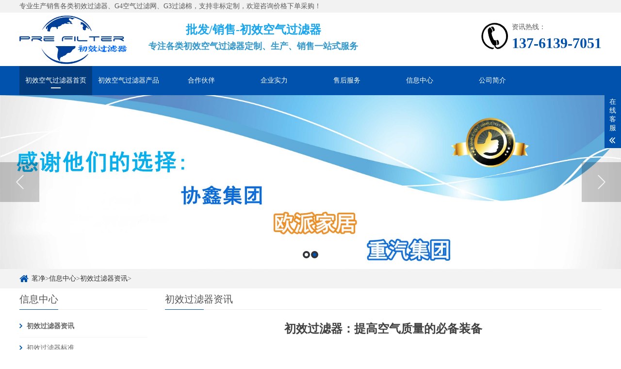

--- FILE ---
content_type: text/html
request_url: https://www.hvac-airfilters.com/news/587.html
body_size: 6750
content:
<!DOCTYPE html>
<html lang="zh-CN">
<head>
<meta charset="UTF-8">
<meta http-equiv="X-UA-Compatible" content="IE=Edge">
<meta name="renderer" content="webkit|ie-comp|ie-stand" />
<meta name="author" content="order by www.dedecms.com" />
<meta name="viewport" content="initial-scale=1.0, minimum-scale=1.0, maximum-scale=1.0, user-scalable=no">
<meta http-equiv="Cache-Control" content="no-transform"/> 
<meta name="applicable-device" content="pc,wap">
<meta name="MobileOptimized" content="width"/>
<meta name="HandheldFriendly" content="true"/>
<title>初效过滤器：提高空气质量的必备装备-茗净净化</title>
<meta name="keywords" content="净化空气" />
<meta name="description" content="如今，随着空气污染问题日趋严重，越来越多的人开始关注空气质量，并采取了一些措施来保护自己的健康。而初效过滤器作为空气净化的重要装备，则扮演着至关重要的角色。本文将" />
<script src="/skin/js/jquery.js"></script>
<script src="/skin/js/index.js"></script>
<link rel="stylesheet" href="/skin/css/index.css" />
</head>
<body>

<base target="_blank">  
<div class="yunu-header">
  <div class="top">
    <div class="wp"><span>专业生产销售各类初效过滤器、G4空气过滤网、G3过滤棉，支持非标定制，欢迎咨询价格下单采购！</span></div>
  </div>
  <div class="header-top">
    <div class="wp">
      <div class="logo"><a href="/" title="初效过滤器：提高空气质量的必备装备-茗净净化"><img src="/skin/images/logo.png" alt="初效过滤器：提高空气质量的必备装备-茗净净化"></a>
	  </div>
      <div class="txt">
        <b><span> <font size="5" color="#1aa6ef">批发/销售-初效空气过滤器</font></span></b><p>
		<b><span> <font size="4" color="#3498cc">专注各类初效空气过滤器定制、生产、销售一站式服务</font></span></b><p>
		</div>
      <div class="tel">
        <p>资讯热线：</p>
         <strong>137-6139-7051</strong> </div>
    </div>
  </div>
  <div class="yunu-mNav">
    初效过滤器
    <span class="menuBtn"> <b></b> <b></b> </span>
  </div>
  <div class="yunu-nav">
    <div class="wp">
      <div class="nav-item-bg">
      </div>
	  
	        <ul class="nav">
        <li><a href="/">初效空气过滤器首页</a></li>
		<li><a  
			class="v1" href="/pre_filters/">初效空气过滤器产品</a>
			<dl>
               
               <dd><a href='/glm/' title='初效空气过滤棉'>初效空气过滤棉</a></dd>
			   
               <dd><a href='/bs/' title='板式初效空气过滤器'>板式初效空气过滤器</a></dd>
			   
               <dd><a href='/zd/' title='折叠式初效空气过滤器'>折叠式初效空气过滤器</a></dd>
			   
               <dd><a href='/ds/' title='袋式初效空气过滤器'>袋式初效空气过滤器</a></dd>

               <dd><a href='/kxs/' title='可洗式初效过滤器'>可洗式初效过滤器</a></dd>
			   
               <dd><a href='/js/' title='全金属初效空气过滤器'>全金属初效空气过滤器</a></dd>
			   
               <dd><a href='/nw/' title='耐高温初效空气过滤器'>耐高温初效空气过滤器</a></dd>
			   
               <dd><a href='/hxt/' title='活性炭初效空气过滤器'>活性炭初效空气过滤器</a></dd>
			   			   
			</dl>
        </li><li><a rel="external nofollow" href="/hzhb/">合作伙伴</a>
               
        </li><li><a  rel="external nofollow" class="v1" href="/sl/">企业实力</a>
			<dl>
               
               <dd><a href='/qyzz/'  rel="external nofollow" title='企业资质'>企业资质</a></dd>
			   
               <dd><a href='/scss/'  rel="external nofollow" title='生产设施'>生产设施</a></dd>
			   			   
			</dl>
        </li><li><a rel="external nofollow"	href="/sh/">售后服务</a>
               
        </li><li><a rel="external nofollow" class="v1" href="/xx/">信息中心</a>
			<dl>
               
               <dd><a href='/news/'  rel="external nofollow" title='初效过滤器资讯'>初效过滤器资讯</a></dd>
			   
               <dd><a href='/Standard/'  rel="external nofollow" title='初效过滤器标准'>初效过滤器标准</a></dd>
			   
               <dd><a href='/faq/'  rel="external nofollow" title='初效过滤网问答'>初效过滤网问答</a></dd>

               <dd><a href='/bid/'  rel="external nofollow" title='空气过滤器招投标'>空气过滤器招投标</a></dd>				   			   
			</dl>
        </li><li><a rel="external nofollow" href="/gsjj/">公司简介</a>
               
        </li>
      </ul>
    </div>
  </div>
</div>
<div class="banner wow fadeInUp" data-wow-duration="1s" data-wow-delay=".1s">
  <div class="slider">
    <div class="item"> <a href="" style="background-image: url(/skin/images/banner1.jpg);">
      <div class="pt"></div>
      </a> </div><div class="item"> <a href="" style="background-image: url(/skin/images/banner2.jpg);">
      <div class="pt"></div>
      </a> </div>
	</div>
</div>
<div class="main">
  <div class="g-cur">
    <div class="wp"> <i class="iconfont icon-shouye" ></i><a href='https://www.hvac-airfilters.com/'>茗净</a>><a href='https://www.hvac-airfilters.com/xx/'>信息中心</a>><a href='https://www.hvac-airfilters.com/news/'>初效过滤器资讯</a>></div>
  </div>
  <div class="row-b1">
    <div class="wp">
    <div class="col-l">
    <h3 class="g-titIns1">信息中心</h3>
	<div class="work_list clearfix" id="lrnavf1">
		<h4 class='on'><span class='iconfont icon-jiantou'></span><a href='https://www.hvac-airfilters.com/news/'>初效过滤器资讯</a><span></span></h4>
		<h4><span class="iconfont icon-jiantou"></span><a href='https://www.hvac-airfilters.com/Standard/'>初效过滤器标准</a><span></span></h4>
		
		<h4><span class="iconfont icon-jiantou"></span><a href='https://www.hvac-airfilters.com/faq/'>初效过滤网问答</a><span></span></h4>
		
		<h4><span class="iconfont icon-jiantou"></span><a href='https://www.hvac-airfilters.com/bid/'>空气过滤器招投标</a><span></span></h4>
				
	</div>
	<script type="text/javascript">
		$(".work_list h4.on").next(".work_list ul").slideToggle(500);
		$(".work_list h4").click(function(){
			$(this).toggleClass("on").siblings('.work_list h4').removeClass("on");//切换图标
			$(this).next(".work_list ul").slideToggle(500).siblings(".work_list ul").slideUp(500);
		});
	</script>
	<h3 class="g-titIns1 dbn">热门信息</h3>
		<ul class="ul-newslist new_list">
		<li><a href="https://www.hvac-airfilters.com/news/587.html" title="初效过滤器：提高空气质量的必备装备">初效过滤器：提高空气质量的必备装备</a></li>

	</ul>
</div>
      <div class="col-r">
        <h3 class="g-titIns1 mdisc">初效过滤器资讯</h3>
		<div class="m-content">
			<div class="box">
            <div class="tit">
              <h1 class="g-titInfo1">初效过滤器：提高空气质量的必备装备</h1>
              <ul class="ul-txt3">
                <li>来源：https://www.hvac-airfilters.com/news/587.html </li>
				<li>作者：admin</li>
                <li>发布时间：2023-05-15 19:34:03</li>
                <li>阅读次数：<script src="https://www.hvac-airfilters.com/plus/count.php?view=yes&aid=587&mid=1" type='text/javascript' language="javascript"></script>次</li>
				<P></P>
				<li>本文有489个文字，大小约为3KB，预计阅读时间2分钟
</li>
              </ul>
            </div>
			
		<div class="ul_photo">
		<ul class="ul_photo li ">
		    <div id='tag685b0b2a6659d1452a228e49cb3dc22d'>
<li><img src="https://www.hvac-airfilters.com/images/defaultpic.gif" alt="初效过滤器：提高空气质量的必备装备" title="初效过滤器：提高空气质量的必备装备" style="width: 155px; height: 120px;"/></li>
    </div>

		</ul>		
		</div>
	<div class="zy">
	<span style="color: #e53333";><strong>【摘要】</strong></span>
	<span style="box-sizing:border-box;">如今，随着空气污染问题日趋严重，越来越多的人开始关注空气质量，并采取了一些措施来保护自己的健康。而初效过滤器作为空气净化的重要装备，则扮演着至关重要的角色。本文将... </span><br>
	</div>
            <div class="txt wzimg">
				<p>
	　　如今，随着空气污染问题日趋严重，越来越多的人开始关注空气质量，并采取了一些措施来保护自己的健康。而<u><a href='/pre_filters/' target='_blank' title='初效过滤器'>初效过滤器</a></u>作为空气净化的重要装备，则扮演着至关重要的角色。本文将深入剖析<u><a href='/pre_filters/' target='_blank' title='初效过滤器'>初效过滤器</a></u>的作用和优势，帮助大家更好地了解初效过滤器。</p>
<p>
	　　一、初效过滤器的作用和优势</p>
<p>
	　　1：初效过滤器是什么?</p>
<p>
	　　初效过滤器是空气净化器的一种，其主要作用是通过物理过滤的方式去除空气中的大颗粒物，如灰尘、宠物毛发、花粉等，从而达到净化空气的目的。初效过滤器的过滤材料常用纤维材料，有时也会采用硬纸板、铝箔等材料。初效过滤器在空气净化器中通常都位于整个净化系统的前端，扮演着空气过滤的第一道防线。</p>
<p>
	　　2：初效过滤器的优势是什么?</p>
<p>
	　　首先，初效过滤器能够快速去除空气中的大颗粒物，保护更高级别的过滤器不会被堵塞。其次，由于初效过滤器的过滤媒介通常都是可清洗的，所以其维护成本也相对较低。最后，初效过滤器的作用在于拦截大颗粒物，因此使用寿命相对较长，能够有效地保护空气净化模块的内部。</p>
<p>
	　　二、初效过滤器的使用注意事项</p>
<p>
	　　1：如何选择合适的初效过滤器?</p>
<p>
	　　首先要确定过滤器的尺寸和型号是否与空气净化器对应，其次要关注过滤效果。过滤效果高的初效过滤器能够更好地过滤空气中的大颗粒物，保护高级别过滤器的有效使用。另外，初效过滤器的滤网材质也应合理选择，以达到更好的过滤效果。</p>
<p>
	　　2：如何更换初效过滤器?</p>
<p>
	　　首先要按照空气净化器的说明书进行操作，切勿随意拆卸。其次，需要定期检查初效过滤器，一般建议半年至一年进行更换。同时，要注意清洁初效过滤器，保证其过滤效果不降低。</p>
<p>
	　　初效过滤器虽然在空气净化中扮演的是第一道防线，但却是保障高级别过滤器稳定工作的重要装备。因此，更好地了解和使用初效过滤器，不仅能够提高空气质量，也能够保护宝贵的空气净化器。</p>

			</div>
			<div class="m-jiewei">
<br>
	<div class="yuedu">
	<b>阅读了本篇文章的人还读了：</b>
	</div>
	    <div id='tag0dd262708bb0ce535db1d15ae945b3dd'>
　　<li><a href='https://www.hvac-airfilters.com/news/587.html' target="_blank" title="初效过滤器：提高空气质量的必备装备">初效过滤器：提高空气质量的必备装备</a>   <i>2023/05/15</i></li>
　　
    </div>

	<div class="copyright1">
	<strong>版权声明：</strong> <br>
	1、本站发布的资源<a href="https://www.hvac-airfilters.com/news/587.html" title="初效过滤器：提高空气质量的必备装备"><strong>《初效过滤器：提高空气质量的必备装备》</strong></a>为本站原创或整理，版权归原作者所有，转载请注明出处！<br> 
	2、本站资源/文章<a href="https://www.hvac-airfilters.com/news/587.html" title="初效过滤器：提高空气质量的必备装备"><strong>《初效过滤器：提高空气质量的必备装备》</strong></a>仅代表作者本人的观点，与本站立场无关，作者文责自负。 <br> 
	3、本站免费为网民提供<strong>初效过滤器</strong>相关内容，对于不当转载或引用本站内容而引起的民事纷争、行政处理或其他损失，本站概不担责。<br> 
	4、因本站部分资源/文章由网络整理而来，如有版权问题请联系本站管理人员处理。<br>
	</div>
			</div>
          </div>
		</div>
        <ul class="ul-txt2">
         <li>上一篇：<a href='https://www.hvac-airfilters.com/news/586.html'>初效过滤器选购指南：从尺寸到过滤效率一网打尽</a> </li>
          <li>下一篇：<a href='https://www.hvac-airfilters.com/news/588.html'>初效过滤网g4—守护健康呼吸的好帮手</a> </li>
        </ul>
        <div class="m-list2">
          <h3 class="g-titIns1">热销过滤器推荐</h3>
          <ul class="ul-imgtxt-01 ul-imgtxt2">
           	
          </ul>
		  

        </div>
      </div>
    </div>
  </div>
</div>
<div class="footer">
  <div class="yunu-fd-nav">
    <div class="wp">
      <ul>
               <li><a href='/glm/' title='初效空气过滤棉'>初效空气过滤棉</a></li>
			   
               <li><a href='/bs/' title='板式初效空气过滤器'>板式初效空气过滤器</a></li>
			   
               <li><a href='/zd/' title='折叠式初效空气过滤器'>折叠式初效空气过滤器</a></li>
			   
               <li><a href='/ds/' title='袋式初效空气过滤器'>袋式初效空气过滤器</a></li>
			   
               <li><a href='/js/' title='全金属初效空气过滤器'>全金属初效空气过滤器</a></li>
			   
               <li><a href='/nw/' title='耐高温初效空气过滤器'>耐高温初效空气过滤器</a></li>
			   
               <li><a href='/hxt/' title='活性炭初效空气过滤器'>活性炭初效空气过滤器</a></li>
        		
      </ul>
    </div>
  </div>
  <div class="wp">
    <div class="fd-con wow fadeInUp" data-wow-duration="1s" data-wow-delay=".1s">
      <div class="logo"><a href="/" title="初效过滤器"><img src="/skin/images/logo.png" alt="初效过滤器"></a></div>
      <div class="contact">
        <strong><font size="3">Copyright &copy; 2004-现在 初效过滤器厂家 版权所有
</font></strong>
        <ul class="ul-txt">
          <li></li>
          <li>备案号：沪ICP备78789527号</li>
          <li>电话：137-6139-7051</li>
          <li>邮箱：sales@hvac-airfilters.com</li>
          <li>QQ在线： <a class="IM-item-link IM-qq" style="height:25px;" target="_blank" rel="external nofollow" href="tencent://QQInterLive/?Cmd=2&Uin=82104427">
	   <img border="0"  src="/skin/images/qq.gif" alt="在线询价" align="absmiddle" onerror="$(this).hide();"></a></li>
        </ul>
        <p>地址：中国上海</p>
		

      </div>
      <div class="qr"><!--
        <div class="qr-1">
		
          <img src="/skin/images/gzh.png" /> <p>关注公众号</p>
		  
		  <h3>战略合作伙伴</h3>
      <ul>

<li><a href="http://www.filterplant.com" rel="external nofollow">初效过滤器</a></li>

<li><a href="http://www.stycn.com/" rel="external nofollow">初效过滤器</a></li>

<li><a href="http://www.hvac-airfilters.com/">初效过滤器</a></li>

<li><a href="https://www.schrjh.com/view-28.html" rel="external nofollow">初效过滤器</a> </li>

<li><a href="http://www.chuxiaofilter.com/" rel="external nofollow">初效过滤器</a></li>

      </ul>
</div>
		-->
        </div>
        <div class="qr-1">
           <img src="/skin/images/ewm.png" /> <p>微信咨询</p>
        </div>
      </div>
    </div>
    <div class="copy">Copyright &copy; 2004-现在 初效过滤器厂家 版权所有
 沪ICP备78789527号</div>
  </div>
</div>
<!-- 底部 end-->
<div class="h50"></div>
<!-- 悬浮菜单 -->
<ul class="yunu-link">
  <li class="on"> <a href="/"><i class="i1 iconfont icon-shouye"></i>首页</a> </li>
  <li>
    <a href="/pre_filters/"><i class="i2 iconfont icon-yingyongxuanzhong"></i>产品</a>
  </li>
  <li> <a href="tel:137-6139-7051"><i class="i3 iconfont icon-shouji"></i>手机</a> </li>
  <li> <a href="#"><i class="i4 iconfont icon-jiantou-shang"></i>顶部</a> </li>
</ul>
<!-- 悬浮菜单-end -->
<!-- 客服 -->
<div class="kf">
  <div class="kt-top">在线客服 <span class="close"> <b></b> <b></b> </span> </div>
  <div class="con">
    <ul class="qq">
      <li> <a class="IM-item-link IM-qq" style="height:25px;" target="_blank" rel="external nofollow" href="http://wpa.qq.com/msgrd?v=3&amp;uin=82104427&amp;site=qq&amp;menu=yes">
	   <img border="0"  src="/skin/images/qq.png" alt="点击这里给我发消息" align="absmiddle" onerror="$(this).hide();">业务咨询</a> </li>
      
    </ul>
	    <ul class="qq">
      <li> <a class="IM-item-link IM-qq" style="height:25px;" target="_blank" rel="external nofollow" href="http://wpa.qq.com/msgrd?v=3&amp;uin=82104427&amp;site=qq&amp;menu=yes">
	   <img border="0"  src="/skin/images/qq.png" alt="点击这里给我发消息" align="absmiddle" onerror="$(this).hide();">技术支持 </a> </li>
      
    </ul>
    <strong>联系方式</strong>
    <div class="contact">
      <p><strong>热线电话</strong></p>
      <p>137-6139-7051</p>
      <p><strong>工作时间</strong></p>
      <p>周一到周五</p>
    </div>
  </div>
  <div class="kf-side"> <b>在</b><b>线</b><b>客</b><b>服</b> <span class="arrow"></span> </div>
  <div class="backTop"></div>
</div>
<!-- 客服END -->
<link rel="stylesheet" href="/skin/css/slick.css">
<script src="/skin/js/slick.min.js"></script>
<!-- 网警110 -->

      <div class="footernew">
	  <a href="http://www.12377.cn/" target="_blank" rel="external nofollow"><img alt="中国互联网举报中心" src="/uploads/allimg/190904/12377.png"></a>
      <a href="http://www.cyberpolice.cn" target="_blank" rel="external nofollow"><img alt="网络违法举报" src="/uploads/allimg/190904/cyberpolice.png"></a>
      <a href="http://www.kxnet.cn" target="_blank" rel="external nofollow"><img alt="可信网站" src="/uploads/allimg/190904/kxnet.png"></a>
	  <a href="http://www.gsxt.gov.cn" target="_blank" rel="external nofollow"><img src="/uploads/allimg/190904/gsxt.png" alt="市场监督管理"></a>
      <a href="https://www.isc.org.cn" target="_blank" rel="external nofollow"><img src="/uploads/allimg/190904/isc.png" alt="中国互联网协会"></a>
      <a href="https://www.yunaq.com" target="_blank" rel="external nofollow"><img src="/uploads/allimg/190904/yunaq.png" alt="创宇安全"></a>
	</div>
	

<!-- 新闻滚动 -->

<script src="/skin/js/scroll.js"></script>
<script type="text/javascript">
	$(function () {
		$('.myscroll').myScroll({
			speed: 50, //数值越大，速度越慢
			rowHeight: 32 //li的高度
		});
	});
	$(".TAB_CLICK2 li").click(function () {
		var tab = $(this).parent(".TAB_CLICK2");
		var con = tab.attr("id");
		var on = tab.find("li").index(this);
		$(this).addClass('on').siblings(tab.find("li")).removeClass('on');
		// $(con).eq(on).show().siblings(con).hide();
		$(con).eq(on).addClass('ok').siblings(con).removeClass('ok');
	});
</script>
<link rel="stylesheet" href="/skin/css/animate.min.css">
<script src="/skin/js/wow.min.js"></script>
<script>
	// 初始化wow.js
	var wow = new WOW({
		boxClass: 'wow',
		animateClass: 'animated',
		offset: 0,
		mobile: false,
		live: true
	});
	if (!(/msie [6|7|8|9]/i.test(navigator.userAgent))) {
		wow.init();
	};
</script>
<script type="text/javascript" src="//js.users.51.la/20878345.js"></script>
    <script>
        (function () {
            var bp = document.createElement('script');
            var curProtocol = window.location.protocol.split(':')[0];
            if (curProtocol === 'https') {
                bp.src = 'https://zz.bdstatic.com/linksubmit/push.js';
            }
            else {
                bp.src = 'http://push.zhanzhang.baidu.com/push.js';
            }
            var s = document.getElementsByTagName("script")[0];
            s.parentNode.insertBefore(bp, s);
        })();
    </script>
    <script>
var _hmt = _hmt || [];
(function() {
  var hm = document.createElement("script");
  hm.src = "https://hm.baidu.com/hm.js?32d4cefde4a39268fc5fd8dced46477e";
  var s = document.getElementsByTagName("script")[0]; 
  s.parentNode.insertBefore(hm, s);
})();
</script>

</body>
</html>

--- FILE ---
content_type: text/css
request_url: https://www.hvac-airfilters.com/skin/css/index.css
body_size: 507
content:
@import "cui.css";@import "lib.css";@import "m-insless.css";@import "iconfont.css";@import "m-nm.css";@import "m-public.css";@import "m-inside.css";@import "less.css";@import "m-insless.css";.view .swiper-slide .imgauto{width:100%;height:291px}.preview .swiper-slide{width:25%;padding:5px}.preview .swiper-slide .imgauto{width:100%;border:1px solid #ddd}.preview .active-nav .imgauto{border:1px solid #0152ad}.preview .swiper-container{width:80%;margin:0 10%}.preview{position:relative}.preview .arrow-left{background:url(../images/feel3.png) no-repeat left top;position:absolute;left:10px;top:50%;margin-top:-9px;width:9px;height:18px;z-index:10}.preview .arrow-right{background:url(../images/feel4.png) no-repeat left bottom;position:absolute;right:10px;top:50%;margin-top:-9px;width:9px;height:18px;z-index:10}.work_list{width:100%;padding-top:12px;margin-bottom:20px;overflow:hidden}.work_list h4{line-height:44px;background:url(../images/icon12.png) 95% center no-repeat;text-indent:0;background-size:auto 10px;border-bottom:1px solid #f2f2f2;width:100%;float:left;position:relative}.work_list h4 a{float:left;line-height:44px;color:#666;font-size:14px;text-indent:0;font-weight:normal;margin-left:15px}.work_list h4.on a{font-weight:bold}.work_list h4 span{width:6px;height:7px;color:#0152ad;display:inline-block;float:left;font-weight:bold;position:absolute;top:-1px}.work_list ul{display:none;float:left;width:100%}.work_list li{background:url(../images/icon12.png) 18px 15px no-repeat;text-indent:10px;display:block;border-bottom:1px solid #f2f2f2;width:100%;line-height:42px;background-size:5px}.work_list li a{display:block;color:#666;font-size:14px;text-indent:0;padding-left:30px}.work_list li.on a{font-weight:bold}.work_list li span{margin-right:20px}

--- FILE ---
content_type: text/css
request_url: https://www.hvac-airfilters.com/skin/css/cui.css
body_size: 1032
content:
body,div,dl,dt,dd,ul,ol,li,h1,h2,h3,h4,h5,h6,pre,form,fieldset,input,textarea,p,blockquote,th,td{margin:0;padding:0}table{border-collapse:collapse;border-spacing:0}fieldset,img{border:0}ol,ul{list-style:none}caption,th{text-align:left}q:before,q:after{content:''}abbr,acronym{border:0}.clear{clear:both;display:block;overflow:hidden;visibility:hidden;width:0;height:0}.l,.col-l,.col_l,.col-c,.col_c{float:left}.r,.col-r,.col_r,dt span,.ul-txt li span,.ul_txt li span{float:right}.c{clear:both}.n,em{font-weight:normal;font-style:normal}.b{font-weight:bold}.i{font-style:italic}.fa{font-family:Arial}.fg{font-family:Georgia}.ft{font-family:Tahoma}.fl{font-family:Lucida Console}.fs{font-family:'宋体'}.fw{font-family:'微软雅黑'}.tc{text-align:center}.tr{text-align:right}.tl{text-align:left}.tdu{text-decoration:underline}.tdn,.tdn:hover,a.tdl:hover{text-decoration:none}.fc0{color:#000}.fc3{color:#333}.fc6{color:#666}.fc9{color:#999}.fcr{color:red}.fcw{color:white}.fcb{color:blue}.fcg{color:green}.f0{font-size:0}.f10{font-size:10px}.f12{font-size:12px}.f13{font-size:13px}.f14{font-size:14px}.f16{font-size:16px}.f20{font-size:20px}.f24{font-size:24px}.vm{vertical-align:middle}.vtb{vertical-align:text-bottom}.vt{vertical-align:top}.vn{vertical-align:-2px}.vimg{margin-bottom:-3px}.m0{margin:0}.ml0{margin-left:0}.ml5{margin-left:5px}.ml10{margin-left:10px}.ml20{margin-left:20px}.mr0{margin-right:0}.mr5{margin-right:5px}.mr10{margin-right:10px}.mr20{margin-right:20px}.mt5{margin-top:5px}.mt10{margin-top:10px}.mt20{margin-top:20px}.mb5{margin-bottom:5px}.mb10{margin-bottom:10px}.mb20{margin-bottom:20px}.ml-1{margin-left:-1px}.mt-1{margin-top:-1px}.p1{padding:1px}.pl5{padding-left:5px}.p5{padding:5px}.pt5{padding-top:5px}.pr5{padding-right:5px}.pb5{padding-bottom:5px}.p10{padding:10px}.pl10{padding-left:10px}.pt10{padding-top:10px}.pr10{padding-right:10px}.pb10{padding-bottom:10px}.p20{padding:20px}.pl20{padding-left:20px}.pt20{padding-top:20px}.pr20{padding-right:20px}.pb20{padding-bottom:20px}.rel,.pr{position:relative}.abs,.pa{position:absolute}.dn{display:none}.db{display:block}.dib{-moz-inline-stack:inline-block;display:inline-block}.di{display:inline}.ovh{overflow:hidden}.ovs{overflow:scroll}.vh{visibility:hidden}.vv{visibility:visible}.lh14{line-height:14px}.lh16{line-height:16px}.lh18{line-height:18px}.lh20{line-height:20px}.lh22{line-height:22px}.lh24{line-height:24px}.fix{*zoom:1}.fix:after,.fix:before{display:block;content:"clear";height:0;clear:both;overflow:hidden;visibility:hidden}.z{_zoom:1}.h1{height:1px}.h5{height:5px}.h10,.h{height:10px}.h15{height:15px}.h20{height:20px}.h1,.h5,.h10,.h15,.h20,.h{font-size:0;line-height:0;overflow:hidden;clear:both}body{font:12px 宋体,Arial,sans-serif}a{text-decoration:none}a:hover{color:#f60}

--- FILE ---
content_type: text/css
request_url: https://www.hvac-airfilters.com/skin/css/lib.css
body_size: 902
content:
body{color:#444;font-size:12px;line-height:1.5;font-family:"微软雅黑","Microsoft Yahei"}a{color:#444}a:hover{color:#0152ad}img{max-width:100%;transition:.3s;-ms-transition:.3s;-moz-transition:.3s;-webkit-transition:.3s;-o-transition:.3s}input,textarea,select{font-size:12px;color:#444;font-family:"微软雅黑","Microsoft Yahei";max-width:100%;-webkit-box-sizing:border-box;-moz-box-sizing:border-box;-o-box-sizing:border-box;box-sizing:border-box}input[type='submit'],input[type='reset'],input[type='button'],select{-webkit-appearance:none;-moz-appearance:none;appearance:none}input[type='submit'],input[type='reset'],input[type='button']{cursor:pointer}::-webkit-input-placeholder{color:#999}::-moz-placeholder{color:#999}::-ms-input-placeholder{color:#999}select::-ms-expand{display:none}input::-webkit-outer-spin-button,input::-webkit-inner-spin-button{-webkit-appearance:none}.ani{transition:.3s;-ms-transition:.3s;-moz-transition:.3s;-webkit-transition:.3s;-o-transition:.3s}.wp{width:100%;max-width:1200px;margin:0 auto}.h50{height:50px;clear:both;overflow:hidden}.h100{height:100px;clear:both;overflow:hidden}*{outline:0;-webkit-box-sizing:border-box;-moz-box-sizing:border-box;-o-box-sizing:border-box;box-sizing:border-box}.menuBtn{position:relative;z-index:9;display:none;float:right;width:40px;height:40px;padding:7px;cursor:pointer;transition:.3s;-ms-transition:.3s;-moz-transition:.3s;-webkit-transition:.3s;-o-transition:.3s}.menuBtn b{display:block;height:3px;background-color:#004a84;margin:3px 0 5px;border-radius:2px;transition:.3s;-ms-transition:.3s;-moz-transition:.3s;-webkit-transition:.3s;-o-transition:.3s}.menuBtn.open b{display:none;margin:0;position:absolute;left:10px;top:50%;width:30px}.menuBtn.open b:first-child{display:block;transform:rotate(45deg);-webkit-transform:rotate(45deg);-o-transform:rotate(45deg);-ms-transform:rotate(45deg)}.menuBtn.open b:last-child{display:block;transform:rotate(-45deg);-webkit-transform:rotate(-45deg);-o-transform:rotate(-45deg);-ms-transform:rotate(-45deg)}#banner{height:832px}#banner .slick-slider,#banner .slick-list,#banner .slick-track,#banner .slick-slide{height:100%}#banner .slick-slide{outline:0;position:relative;background-position:center center;background-repeat:no-repeat;-o-background-size:cover;-ms-background-size:cover;-moz-background-size:cover;-webkit-background-size:cover;background-size:cover}#banner .slick-next,#banner .slick-prev{position:absolute;top:50%;margin-top:-25px;overflow:hidden;width:45px;height:50px;font-size:0;line-height:0;z-index:999;background:0;background-repeat:no-repeat;background-position:center center;-o-background-size:auto 50px;-ms-background-size:auto 50px;-moz-background-size:auto 50px;-webkit-background-size:auto 50px;background-size:auto 50px;cursor:pointer}#banner .slick-prev{left:50%;margin-left:-645px;background-image:url(../images/arr-l.png)}#banner .slick-next{right:50%;margin-right:-645px;background-image:url(../images/arr-r.png)}#banner .slick-dots{position:absolute;left:0;bottom:30px;width:100%;text-align:center;z-index:99}#banner .slick-dots li{display:inline-block;margin:0 2px}#banner .slick-dots li button{display:block;width:24px;height:24px;font-size:0;line-height:0;text-indent:999px;background-color:#fff;border-radius:50%;border:0;cursor:pointer}#banner .slick-dots li.slick-active button{background-color:#000}

--- FILE ---
content_type: text/css
request_url: https://www.hvac-airfilters.com/skin/css/m-insless.css
body_size: 965
content:
@media only screen and (max-width:1199px){.wp{width:98%}.g-titInfo{font-size:22px}.m-content br{display:none}.h50{display:block}}@media only screen and (max-width:959px){.row-b1{padding:20px 0 0}.g-pages{margin:10px 0}.m_chanpin{margin-bottom:20px}.m-list3{padding:15px 0}.ul-imgtxt2 li{width:33.33%}.m-message label em{display:block}.g-titInfo{font-size:18px}.dbn{display:none}.g-titIns1{font-size:18px}.ul-txt-ins1{margin-bottom:15px}.row-b1 .col-l{float:none;width:auto}.row-b1 .col-r{float:none;width:auto}.ul-newslist{display:none}.m-info{display:none}.ban{height:300px}.m-message{margin:20px auto 0}.m-txt3,.mdisc,.yunu-fd-nav{display:none}.ul-img li a p{position:absolute;bottom:0;left:0;right:0;width:100%;background-color:rgba(0,0,0,.5);color:#fff}.ul-img li:hover a p{background-color:#c80003;color:#fff}}@media only screen and (max-width:767px){.m-message label span{float:none}.m-message label.code input{float:none}.g-titInfo{font-size:16px}.row-b1{padding:20px 0 36px}.m-message{margin:30px auto 0}.m-pic1{float:none;width:auto;margin:10px 0;overflow:hidden}.m-list1{padding:0 0 20px}.m-pic1-for .item{height:auto}.m-content{margin:10px 0 0}.m-txt1{padding-left:0;margin-top:20px}.ul-txt2{margin-bottom:25px}.ban{display:none}.g-cur{height:30px;line-height:30px}.m-content p{margin-bottom:10px}.m-message label.mes span{position:relative;top:-55px;z-index:3}.m-message label.code input{width:30%!important;margin-right:10px}.m-message label span{margin-right:15px}.m-message{width:440px}.m-message label span{margin-right:15px}.m-message{width:440px}.ul-newslist li .txt p{font-size:12px;line-height:normal}.ul-news1 li{float:none;width:auto}.ul-news1 li .tit{margin:0}.ul-imgtxt2 li{width:50%}.ul-imgtxt-01 li a p{margin-bottom:0;font-size:14px}.ul-imgtxt-01 li{margin-top:10px}.ul-link2 li{margin-bottom:10px}.ul-newslist li{padding:10px 0}.ul-news1 li{margin-bottom:0}.top-1 .lang{padding-right:10px}.yunu-link{display:block}.ul-imgtxt-2 li{width:50%}.ul-imgtxt-2 li a{margin:0 5px}.ul-imgtxt-2{margin:0 -5px}.m-list03 .con .pic{height:auto;line-height:1}.btn-1{text-align:center}}@media only screen and (max-width:479px){.m_chanpin{margin-bottom:15px}.m-message{margin:10px auto 0}.m-message label span{display:block}.m-message label input.inp,.m-message label textarea,.m-message label.code input{width:96%}.m-message label{margin-bottom:10px}.m-message label.mes span{top:0}.m-message label.code span{display:inline-block}.btn-1{padding-left:0}.row-b1{padding:10px 0 16px}.m-txt1 .txt{margin-right:0}.m-txt2{margin-top:12px}.m-txt1 .txt{padding-bottom:10px}.m-txt1 .txt p{margin-bottom:0}.m-message{width:auto}.m-message{width:auto}.ul-newslist li{padding:10px}.ul-txt3 li{margin:0}.m-txt3 .desc{font-size:12px;padding-left:10px}.m-txt3 .tabel{font-size:12px}.m_chanpin .desc{font-size:12px;line-height:normal}.m-list3{padding:10px 0 0}.ul-link2 li{margin-bottom:10px}.ul-news1{margin:0}.ul-newslist li .tit .time{font-size:12px;height:30px;line-height:30px}.ul-newslist li .tit a{font-size:15px;height:30px;line-height:30px}.m-content .txt p{line-height:24px}.ul-img li a p{font-size:13px}.ul-news li .box .time{width:52px;height:52px}.m-share a{width:30px;height:30px;margin-right:8px}.m-message label.code span{text-align:left;margin-right:5px}.ul-imgtxt-2 li{margin-top:10px}}

--- FILE ---
content_type: text/css
request_url: https://www.hvac-airfilters.com/skin/css/iconfont.css
body_size: 632
content:
@font-face{font-family:"iconfont";src:url('../fonts/fontawesome-webfont.eot');src:url('../fonts/fontawesome-webfont.eot') format('embedded-opentype'),url('../fonts/fontawesome-webfont.woff2') format('woff2'),url('../fonts/fontawesome-webfont.woff') format('woff'),url('../fonts/fontawesome-webfont.ttf') format('truetype'),url('../fonts/fontawesome-webfont.svg') format('svg')}.iconfont{font-family:"iconfont"!important;font-size:16px;font-style:normal;-webkit-font-smoothing:antialiased;-moz-osx-font-smoothing:grayscale}.icon-shouji:before{content:"\f10A"}.icon-yingyongxuanzhong:before{content:"\f009"}.icon-jiantouyou:before{content:"\f101"}.icon-jiantou-shang:before{content:"\f0aa"}.icon-shouye:before{content:"\f015"}.icon-jiantou:before{content:"\f105"}

--- FILE ---
content_type: text/css
request_url: https://www.hvac-airfilters.com/skin/css/m-nm.css
body_size: 4198
content:
body{font-size:14px;color:#595959;transition:.3s}.yunu-header .top{height:26px;line-height:26px;background:#f2f2f2}.topLink{float:right}.topLink a{color:#595959;padding:0 5px}.header-top .wp{height:110px}.logo{width:222px;line-height:110px;float:left}.logo img{width:100%;height:100px;vertical-align:middle}.header-top .txt{float:left;padding-left:44px;text-align:center;line-height:30px;padding-top:20px}.header-top .txt h4{font-size:20px}.header-top .txt h4 span{color:#0152ad}.header-top .tel{float:right;padding-top:20px;padding-left:64px;background:url('../images/tel.png') left bottom no-repeat}.header-top .tel p{height:20px;line-height:20px;margin-bottom:10px}.header-top .tel strong{height:26px;line-height:26px;font-size:30px;color:#0152ad;display:block}.yunu-nav{height:60px;line-height:60px;background-color:#0152ad;position:relative}.yunu-nav .wp{position:relative;height:100%}.yunu-nav ul.nav{padding:0;position:relative;z-index:2}.yunu-nav .nav-item-bg::after{content:'';display:block;width:20px;height:2px;background-color:#fff;position:absolute;left:50%;top:44px;transform:translateX(-50%)}.yunu-nav ul.nav::after{content:'';display:block;clear:both}.yunu-nav .nav-item-bg{position:absolute;background-color:#023c7e;z-index:1;height:100%;width:12.5%}.yunu-nav li{width:12.5%;float:left;position:relative}.yunu-nav li a{height:60px;display:block;color:#fff;text-align:center;position:relative;transition:.3s;z-index:999}.yunu-nav dl{width:100%;position:absolute;left:0;top:60px;background:#0152ad;z-index:99;display:none}.yunu-nav dl dd{width:100%;height:46px;line-height:46px;border-bottom:#003169 1px solid}.yunu-nav dl dd:last-child{border-bottom:0}.yunu-mNav{display:none}.banner{overflow:hidden}.banner .item a{display:block;-webkit-background-size:cover;background-size:cover;background-repeat:no-repeat;background-position:center center}.banner .item a .pt{padding-top:28%}.banner .slider .slick-dots{width:100%;text-align:center;position:absolute;left:0;bottom:24px}.banner .slider .slick-dots li{display:inline-block}.banner .slider .slick-dots li button{width:7px;height:7px;background:#fff;box-shadow:0 0 0 4px #32343b;border:0;border-radius:50%;font-size:0;margin:0 5px;cursor:pointer;padding:0}.banner .slider .slick-dots li.slick-active button{background:#0152ad}.banner .slider .slick-arrow{position:absolute;width:81px;height:82px;background:rgba(0,0,0,0.2);top:50%;z-index:9;transform:translate(0,-50%);-webkit-transform:translate(0,-50%);-moz-transform:translate(0,-50%);-ms-transform:translate(0,-50%);-o-transform:translate(0,-50%);transition:all .3s;cursor:pointer}.banner .slider button.slick-arrow{border:0;font-size:0}.banner .slider .slick-prev::before,.banner .slider .slick-next::before{content:"";position:absolute;top:50%;left:50%;width:17px;height:30px;transform:translate(-50%,-50%);-webkit-transform:translate(-50%,-50%);-moz-transform:translate(-50%,-50%);-ms-transform:translate(-50%,-50%);-o-transform:translate(-50%,-50%);background-size:100%}.banner .slider .slick-prev::before{background:#fff;background:url('../images/pres.png') no-repeat center}.banner .slider .slick-next::before{background:#fff;background:url('../images/nexts.png') no-repeat center}.banner .slider .slick-prev{left:0}.banner .slider .slick-next{right:0}.m-keyword{height:48px;background:#f7f7f7}.m-keyword span{line-height:48px}.m-keyword .so{width:280px;height:36px;float:right;margin-top:6px;position:relative}.m-keyword .txt{width:280px;height:36px;line-height:36px;border:#a5a5a5 1px solid;background:url('../images/so.png') 10px center no-repeat #ffff;padding-left:40px;box-sizing:border-box}.m-keyword .btn{width:65px;height:36px;line-height:36px;background:#0152ad;text-align:center;color:#fff;border:0;position:absolute;right:0;top:0}.row-a1{overflow:hidden;padding-bottom:60px}.g-tit{text-align:center;padding:40px 0 26px}.g-tit h3{height:30px;line-height:30px;text-align:center;color:#3f3f3f;font-size:28px;margin-bottom:10px;text-overflow:ellipsis;overflow:hidden;white-space:nowrap}.g-tit p{height:18px;display:inline-block;position:relative;font-size:0}.g-tit p span{line-height:18px;color:#7f7f7f;font-size:14px;padding:0 12px;background:#fff;margin:0 160px;z-index:9;position:relative}.g-tit p::before{content:'';width:100%;height:1px;background:#d4d4d4;position:absolute;top:50%}.icon-1{overflow:hidden;margin:0 -3px}.icon-1 li{width:16.6%;float:left}.icon-1 span{padding-top:106%;display:block;transition:.3s;cursor:pointer;margin:0 3px}.icon-1 span img{width:100%;height:100%;display:block}.icon-1 span.item1{background:url('../images/icon-1.jpg') center center no-repeat;background-size:100%}.icon-1 span.item1:hover{background:url('../images/icon-1-hover.jpg') center center no-repeat;background-size:100%}.icon-1 span.item2{background:url('../images/icon-2.jpg') center center no-repeat;background-size:100%}
.icon-1 span.item2:hover{background:url('../images/icon-2-hover.jpg') center center no-repeat;background-size:100%}.icon-1 span.item3{background:url('../images/icon-3.jpg') center center no-repeat;background-size:100%}.icon-1 span.item3:hover{background:url('../images/icon-3-hover.jpg') center center no-repeat;background-size:100%}.icon-1 span.item4{background:url('../images/icon-4.jpg') center center no-repeat;background-size:100%}.icon-1 span.item4:hover{background:url('../images/icon-4-hover.jpg') center center no-repeat;background-size:100%}.icon-1 span.item5{background:url('../images/icon-5.jpg') center center no-repeat;background-size:100%}.icon-1 span.item5:hover{background:url('../images/icon-5-hover.jpg') center center no-repeat;background-size:100%}.icon-1 span.item6{background:url('../images/icon-6.jpg') center center no-repeat;background-size:100%}.icon-1 span.item6:hover{background:url('../images/icon-6-hover.jpg') center center no-repeat;background-size:100%}.row-a2{overflow:hidden;background:url('../images/bg-a2.jpg')}.row-a2 .g-tit span{background:url('../images/bg-a2-1.jpg')}.m-pro{overflow:hidden}.category{background:#fff;width:23%;float:left;margin-right:20px}.category dt{height:60px;line-height:60px;background:#0152ad;text-align:center;color:#fff;font-size:16px}.category dd{border:#e5e5e5 1px solid;border-top:0}.category dd ul li{position:relative}.category dd ul li a{height:45px;line-height:45px;border-bottom:#e5e5e5 1px solid;padding-left:44px;display:block;color:#666;position:relative}.category dd ul li a:hover{color:#0152ad}.category dd ul li a:hover::after{content:'';width:4px;height:14px;background:#0152ad;position:absolute;left:1px;top:50%;transform:translateY(-50%);display:block}.category>dd>ul>li>span{width:6px;font-size:20px;color:#0152ad;margin-right:10px;position:absolute;left:22px;top:8px;font-weight:bold}.category dd ul li:last-child a{border-bottom:0}.category dd ul li .subCategory{display:none}.category dd ul li .subCategory li a{padding-left:60px;position:relative;overflow:hidden;white-space:nowrap;text-overflow:ellipsis}.category dd ul li .subCategory li a span{width:6px;font-size:10px;color:#0152ad;margin-right:10px;position:absolute;left:46px;top:0}.ul-por{overflow:hidden;margin:0 -10px;padding-bottom:38px}.ul-por li{width:33.3%;float:left;margin-bottom:18px}.ul-por li a{margin:0 10px;border:#ccc 1px solid;background:#fff;display:block;transition:.3s}.ul-por li a .pic{padding-top:75%;height:0;position:relative}.ul-por li a .pic img{width:100%;position:absolute;left:0;top:0;display:block}.ul-por li a p{height:58px;line-height:58px;font-size:16px;padding-left:16px;text-align:center}.ul-por li a:hover{border:#0152ad 1px solid}.ul-por li a:hover p{color:#fff;background:#0152ad}.row-a3{overflow:hidden;background:url('../images/ad-1.jpg') center top no-repeat;background-size:cover}.row-a3 .wp{padding-top:10%;position:relative}.row-a3 .wp .txt{position:absolute;right:0;top:36px}.row-a3 .wp .txt a.more{width:160px;height:40px;line-height:40px;background:#3f3f3f;display:block;margin:0 auto;text-align:center;background-color:#3f3f3f;color:#fff;border-radius:3px;background-color:#f72e2e}.row-a3 .wp .txt p{height:22px;line-height:22px;margin-top:10px;font-size:18px;color:#fff;font-weight:bold}.row-a3 .mobtxt{width:100%;display:none;position:absolute;top:50%;left:0;transform:translateY(-50%)}.row-a3 .mobtxt p{line-height:26px;font-size:18px;text-align:center;color:#fff}.row-a4{overflow:hidden;margin-top:46px}.row-a4 .tit{text-align:center;margin-bottom:56px}.row-a4 .tit h2{height:46px;line-height:46px;color:#333;font-size:28px;border-bottom:#0152ad 2px solid}.row-a4 .tit h2 em{color:#0152ad;font-weight:bold}.row-a4 .tit span{width:202px;height:48px;line-height:48px;background:#0152ad;text-align:center;margin:0 auto;font-size:26px;color:#fff;display:block}.ul-imgtxt{overflow:hidden}.ul-imgtxt>li{margin-bottom:30px;position:relative;overflow:hidden}.ul-imgtxt>li>.txt{width:50%;float:left;padding-top:25px}.ul-imgtxt>li>.pic{width:50%;float:right}.ul-imgtxt>li>.pic img{max-width:100%;max-height:100%;display:block}.ul-imgtxt>li:nth-child(2n)>.pic{float:left}.ul-imgtxt>li>.txt>.title{background:url('../images/01.png') left center no-repeat;padding:20px 0 0 60px;margin-bottom:20px}.ul-imgtxt>li>.txt>.title>h4{height:24px;line-height:24px;color:#3f3f3f;font-size:20px;text-overflow:ellipsis;overflow:hidden;white-space:nowrap}.ul-imgtxt>li>.txt>.title>h4>span{color:#0152ad}.ul-imgtxt>li>.txt>.title>em{display:block;height:18px;line-height:18px;color:#7f7f7f;font-size:12px;text-overflow:ellipsis;overflow:hidden;white-space:nowrap}.ul-imgtxt>li>.txt>.ul-txt{padding-left:38px}.ul-imgtxt>li>.txt>.ul-txt>li{height:30px;line-height:30px;color:#333;background:url('../images/dot.png') left center no-repeat;padding-left:26px;text-overflow:ellipsis;overflow:hidden;white-space:nowrap}
.ul-imgtxt>li>.txt>.ul-txt>li>span{float:none;color:#0152ad}.ul-imgtxt>li:nth-child(2)>.txt>.title{background:url('../images/02.png') left center no-repeat}.ul-imgtxt>li:nth-child(3)>.txt>.title{background:url('../images/03.png') left center no-repeat}.ul-imgtxt>li:nth-child(4)>.txt>.title{background:url('../images/04.png') left center no-repeat}.row-a5{overflow:hidden;text-align:center;margin-top:50px;padding-bottom:52px;background:url('../images/partner.jpg') center top}.row-a5 .g-tit h3{color:#fff}.row-a5 .g-tit{padding:40px 0 33px}.row-a5 .ul-partner{padding:0 30px}.ul-partner li{width:25%;float:left}.ul-partner li a{display:block;margin:0 12px;padding-top:47%;position:relative;height:0}.ul-partner li a img{width:100%;height:100%;position:absolute;left:0;top:0;display:block}.ul-partner .slick-arrow{width:12px;height:24px;position:absolute;top:50%;transform:translateY(-50%);cursor:pointer}.ul-partner button{background:0;border:0;font-size:0}.ul-partner .slick-prev{left:0;background:url('../images/jt-02.png') center center no-repeat;background-size:12px auto}.ul-partner .slick-next{right:0;background:url('../images/jt-01.png') center center no-repeat;background-size:12px auto}.row-a6-1{overflow:hidden}.row-a6-1 .g-tit{padding:54px 0 46px}.row-a6-1 .g-tit i{color:#0152ad;font-style:normal}.row-a6-1 .g-tit p span{font-size:18px}.ul-case{margin:0 -5px}.ul-case li{width:25%;float:left;margin-bottom:10px}.ul-case li a{margin:0 5px;display:block}.ul-case li .pic{padding-top:75%;height:0;position:relative}.ul-case li .pic img{width:100%;height:100%;position:absolute;left:0;top:0;display:block}.ul-case li p{height:34px;line-height:34px;color:#333;font-size:16px;text-align:center}.row-a7{overflow:hidden;margin-top:50px;padding-top:34px;background:url('../images/bg.jpg')}.row-a7 h3{height:44px;line-height:44px;font-size:28px;color:#fff;text-align:center}.row-a7 .pic{width:84%;margin:16px auto 0}.row-a7 .pic img{width:100%;height:100%;display:block}.row-a7 .txt{width:84%;margin:10px auto 0;line-height:24px;color:#fff}.row-a7 a.more{width:140px;height:40px;line-height:40px;text-align:center;color:#0152ad;margin:40px auto 44px;display:block;background:#fff}.row-a8{overflow:hidden;margin-top:15px}.ul-tit{height:55px;background:#e0e0e0}.ul-tit li{width:164px;float:left;line-height:55px;color:#333;text-align:center;cursor:pointer}.ul-tit li:hover,.ul-tit li.on{color:#fff;background:#0152ad}.tatCon{height:0;visibility:hidden;overflow:hidden}.tatCon.ok{height:auto;visibility:visible}.ul-honor{overflow:hidden;border:#e0e0e0 1px solid;padding:15px 10px;box-sizing:border-box}.ul-honor li{width:25%;float:left}.ul-honor li a{margin:0 5px;padding-top:100%;position:relative;height:0;display:block;border-top:#f5f5f5 1px solid;border-bottom:#f5f5f5 1px solid}.ul-honor li a img{width:100%;height:60%;display:block;position:absolute;left:0;top:0}.ul-honor .slick-arrow{opacity:0}.ul-honor:hover .slick-arrow{opacity:1}.ul-honor .slick-arrow{width:45px;height:45px;position:absolute;top:50%;transform:translateY(-50%);cursor:pointer;z-index:99;background-color:rgba(204,204,204,0.8);border-radius:50%;transition:.3s}.ul-honor .slick-arrow:hover{background-color:#0152ad}.ul-honor button{background:0;border:0;font-size:0}.ul-honor .slick-prev{left:20px;background-image:url('../images/jiantou-1.png');background-position:center center;background-repeat:no-repeat;background-size:12px auto}.ul-honor .slick-next{right:20px;background-image:url('../images/jiantou-2.png');background-position:center center;background-repeat:no-repeat;background-size:12px auto}.ul-honor .slick-prev:hover{background-position:10px center}.ul-honor .slick-next:hover{background-position:20px center}.row-a9{overflow:hidden;margin-top:50px}.col-l{width:30%;float:left}.g-tit-2{height:50px;line-height:50px;margin-bottom:20px}.g-tit-2 span{padding:0 22px;display:inline-block;color:#fff;background:#0152ad;text-align:center;font-size:18px}.g-tit-2 em{font-size:20px;padding-left:35px;color:#31b6e8}.g-tit-2 a.more{float:right;color:#000}.g-tit-2 a.more:hover{color:#0152ad}.row-a9 .pic{width:100%;height:170px;overflow:hidden;cursor:pointer}.row-a9 .pic img{width:100%;height:100%;display:block;transition:.3s}.row-a9 .pic img:hover{transform:scale(1.08)}.row-a9-mob{display:none}.ul-mobNews li a{height:48px;line-height:48px;border-bottom:#eee 1px solid;display:block;color:#666;text-overflow:ellipsis;overflow:hidden;white-space:nowrap}.ul-mobNews li a span{float:right}.ul-mobNews li a:hover{background:#f5f5f5}.myscroll{width:100%;height:320px;line-height:30px;overflow:hidden;margin-top:22px}.ul-news li{height:32px;line-height:32px;text-overflow:ellipsis;overflow:hidden;white-space:nowrap}.ul-news li a{color:#333}.ul-news li a:hover{color:#0152ad}.ul-news li a span{color:#333}.col-m{width:30%;float:left;margin-left:45px}.col-m .g-tit-2 span{background:#0e984c}
.col-r{width:31%;float:right}.col-r .g-tit-2 span{background:#0e984c}.ul-ask{overflow:hidden}.ul-ask li{margin-bottom:10px}.ul-ask li h5{color:#333;height:20px;line-height:20px;font-weight:normal;font-size:14px}.ul-ask li h5 span{color:#0152ad}.ul-ask li p{color:#a5a5a5;font-size:12px;line-height:20px;overflow:hidden;text-overflow:ellipsis;display:-webkit-box;-webkit-box-orient:vertical;-webkit-line-clamp:3}.ul-ask li p span{color:#7f7f7f}.ul-ask li:last-child{margin-bottom:0}.row-10{overflow:hidden;margin-top:60px}.m-visit{width:66%;min-height:298px;float:left;background:url('../images/gc.jpg') left top no-repeat;background-size:cover;padding-top:116px;box-sizing:border-box;text-align:center}.m-visit h5{color:#fff;font-size:18px}.m-visit p{margin-top:40px;color:#fff}.m-enlist{width:28%;float:right}.m-enlist .txt h4{font-size:16px;padding-left:38px;color:#333;text-overflow:ellipsis;overflow:hidden;white-space:nowrap}.m-enlist .txt p{padding-left:70px;text-overflow:ellipsis;overflow:hidden;white-space:nowrap}.m-enlist form{margin-top:10px}.m-enlist form label{margin-bottom:10px;overflow:hidden;display:block}.m-enlist form label span{width:40px;line-height:34px;color:#666;display:block;float:left}.m-enlist form label input{width:88%;float:left;height:32px;line-height:32px;border:#ccc 1px solid;padding:0 15px;box-sizing:border-box}.m-enlist form label textarea{width:88%;height:98px;border:#ccc 1px solid;padding:15px;box-sizing:border-box;line-height:32px;border-radius:5px}.m-enlist form button{width:98px;height:38px;line-height:38px;background:#0152ad;text-align:center;color:#fff;border:0;margin-left:40px}.row-11{overflow:hidden;margin-top:0}.row-11 .title{height:32px;line-height:32px;color:#333;border-bottom:#eee 1px solid}.row-11 .title span{float:right}.ul-link{overflow:hidden;margin:10px -15px 0}.ul-link span{padding-left:15px;height:30px;line-height:30px;display:block;float:left}.ul-link a{height:30px;line-height:30px;display:block;float:left;color:#333;margin:0 15px}.ul-link a:hover{color:#0152ad}.footer{padding-top:15px}.yunu-fd-nav{overflow:hidden;height:60px;line-height:60px;background-color:#0152ad}.yunu-fd-nav li{width:12.5%;float:left;position:relative}.yunu-fd-nav li a{height:60px;display:block;color:#fff;text-align:center;position:relative;transition:.3s;z-index:999}.footer .yunu-nav .wp li a:hover{background:0}.fd-con{padding:18px 0;position:relative;overflow:hidden}.fd-con .logo{width:222px;position:absolute;left:0;top:50%;transform:translateY(-50%);-webkit-transform:translateY(-50%);-moz-transform:translateY(-50%);-ms-transform:translateY(-50%);-o-transform:translateY(-50%)}.fd-con .logo img{width:100%;height:100%;display:block}.fd-con .contact{width:40%;float:left;margin-left:310px}.fd-con .contact h5{height:48px;line-height:48px;border-bottom:#545454 1px solid;font-size:18px;color:#333;margin-bottom:10px}.fd-con .contact .ul-txt li{width:50%;float:left;height:35px;line-height:30px;color:#333;text-overflow:ellipsis;overflow:hidden;white-space:nowrap}.qr{float:right}.qr-1{float:right;margin-top:0;margin-right:35px;margin-bottom:0;margin-left:55px;color:#1e7fd8}.qr-1 img{width:100px;height:100px;display:block}.qr-1 p{text-align:center;height:22px;line-height:22px;overflow:hidden}.copy{display:none;padding:20px 0;line-height:24px;text-align:center;background:#3f3f3f;color:#fff}

--- FILE ---
content_type: text/css
request_url: https://www.hvac-airfilters.com/skin/css/m-public.css
body_size: 1232
content:
.wp{max-width:1200px;margin:0 auto}.menuBtn{display:none;position:absolute;left:10px;top:10px;float:right;width:36px;height:36px;padding:3px;cursor:pointer}.menuBtn b{display:block;height:2px;border-radius:2px;background-color:#fff;margin:5px 0 7px;transition:.3s;-ms-transition:.3s;-moz-transition:.3s;-webkit-transition:.3s;-o-transition:.3s}.menuBtn.open b{position:absolute;left:3px;top:35%;display:none}.menuBtn.open b:first-child{display:block;transform:rotate(45deg);-webkit-transform:rotate(45deg);-o-transform:rotate(45deg);-ms-transform:rotate(45deg)}.menuBtn.open b:last-child{display:block;transform:rotate(-45deg);-webkit-transform:rotate(-45deg);-o-transform:rotate(-45deg);-ms-transform:rotate(-45deg)}.row-a6{overflow:hidden;background-color:#da0000;border-bottom:5px solid #000;margin-top:20px}.m-link1{padding:20px 0}.m-link1 .item{overflow:hidden;color:#fff}.m-link1 .item:first-child{margin-bottom:40px}.m-link1 .item span{float:left;font-size:16px;margin-right:18px;font-weight:600}.ul-link1{overflow:hidden}.ul-link1 li{float:left}.ul-link1 li a{display:block;margin-right:20px;font-size:14px;color:#fff;height:21px;line-height:21px}.ul-link1 li a:hover{color:#fff}.h50{display:none}.yunu-link{display:none;overflow:hidden;position:fixed;bottom:0;left:0;right:0;z-index:9;background-color:#fff;padding:4px 0;box-shadow:5px 0 10px rgba(0,0,0,.05)}.yunu-link li{float:left;width:25%}.yunu-link li a{display:block;text-align:center;font-size:13px;color:#000}.yunu-link li.on a,.yunu-link li:hover a{color:#038741}.yunu-link li a i{display:block;margin:0 auto;height:25px;line-height:25px;font-size:36px;color:#666}.yunu-link li.on a,.yunu-link li:hover a,.yunu-link li:hover a i{color:#0152ad}.yunu-link li.on a i{color:#0152ad}.yunu-link li a i.i2{font-size:22px}.yunu-link li a i.i3{font-size:26px}.yunu-link li a i.i4{font-size:26px}.kf{width:208px;position:fixed;right:-208px;top:100px;z-index:9}.kt-top{height:40px;line-height:40px;background:url("../images/kefu.png") 12px center no-repeat #0152ad;background-size:20px auto;padding-left:46px;font-size:14px;color:#fff}.kt-top span:hover{transform:rotate(90deg)}.kt-top span{width:18px;height:16px;float:right;position:relative;margin:10px 10px 0 0;cursor:pointer;transition:.5s;-webkit-transition:.5s;-moz-transition:.5s;-ms-transition:.5s;-o-transition:.5s}.kt-top span b{width:100%;height:2px;background:#fff;display:block;position:absolute;top:50%;left:0}.kt-top span b:first-child{transform:rotate(45deg);-webkit-transform:rotate(45deg);-moz-transform:rotate(45deg);-ms-transform:rotate(45deg);-o-transform:rotate(45deg)}.kt-top span b:last-child{transform:rotate(-45deg);-webkit-transform:rotate(-45deg);-moz-transform:rotate(-45deg);-ms-transform:rotate(-45deg);-o-transform:rotate(-45deg)}.kf .con{overflow:hidden;background:#fff}.kf .qq li{height:36px;line-height:36px;border-bottom:#f5f5f5 solid 1px;padding-left:16px}.kf .qq li a{height:36px!important;color:#666;overflow:hidden;white-space:nowrap;text-overflow:ellipsis;text-decoration:initial;display:block}.kf .qq li a img{padding-right:6px}.kf .con h5{height:26px;line-height:26px;margin-top:12px;background:url('../images/lianxi.png') 16px center no-repeat;padding-left:45px;color:#666;font-size:14px}.kf .contact{margin-top:1px}.kf .contact p{height:26px;line-height:26px;color:#666;font-size:14px;padding-left:22px}.kf .contact p:nth-child(2n){padding-left:32px}.kf .con h5.qr-icon{background:url('../images/erweima.png') 16px center no-repeat}.kf .con .qr{width:100%;margin-top:10px;padding-left:40px}.kf .con .qr img{width:110px;height:110px}.kf .backTop{width:100%;height:40px;margin-top:10px;background:url('../images/huidaodingbu.png') center center no-repeat #0152ad;background-size:18px auto;cursor:pointer}.kf-side{padding:18px 10px 10px;background:#0152ad;position:absolute;top:50%;transform:translateY(-50%);-webkit-transform:translateY(-50%);-moz-transform:translateY(-50%);-ms-transform:translateY(-50%);-o-transform:translateY(-50%);left:-34px;cursor:pointer}.kf-side b{display:block;color:#fff;line-height:18px;font-size:14px;font-weight:normal}.kf-side span.arrow{width:12px;height:12px;background:url('../images/jt-1.png') no-repeat;background-size:100%;display:block;margin-top:10px}.kf-side span.on{background:url('../images/jt-2.png') no-repeat;background-size:100%}

--- FILE ---
content_type: text/css
request_url: https://www.hvac-airfilters.com/skin/css/m-inside.css
body_size: 3956
content:
.ban{height:359px;-webkit-background-size:cover;background-size:cover;overflow:hidden;background-repeat:no-repeat;background-position:center center}.g-cur{height:40px;line-height:40px;background:#f3f3f3}.footernew{text-align:center;margin:0 auto}.g-cur .wp{box-sizing:border-box}.g-cur .wp a{color:#2f2f2f}.g-cur .wp i{font-size:20px;color:#0152ad;margin-right:6px;float:left}.g-cur .wp a:hover{color:#0152ad}.row-b1{overflow:hidden;padding:20px 0 px}.row-b1 .col-l{width:22%}.row-b1 .col-r{width:75%}.daquan{font-size:14px}.huoban{font-size:14px;padding:30px 0 0 0;font-weight:bold;color:#047156}.g-titIns1{height:44px;line-height:44px;font-size:20px;color:#545454;border-bottom:1px solid #ebebeb;font-weight:normal;position:relative}.g-titIns1::after{content:"";width:80px;height:1px;background:#0152ad;position:absolute;left:0;bottom:-1px}.ul-txt-ins1{padding-top:12px;margin-bottom:30px}.ul-txt-ins1 li{line-height:44px}.ul-txt-ins1>li>span{width:6px;height:7px;font-size:10px;color:#0152ad;display:inline-block;float:left;margin-right:20px}.ul-txt-ins1 li a{display:block;color:#000;font-size:14px;border-bottom:1px solid #f2f2f2}.ul-txt-ins1 li a:hover{color:#0152ad}.ul-sub{padding-bottom:10px;display:none}.ul-sub li{text-indent:16px}.ul-sub>li>a>span{width:6px;height:7px;font-size:10px;color:#0152ad;margin-right:10px}.ul-sub>li>a{color:#000}.ul-newslist{margin-bottom:30px}.ul-newslist li{font-size:14px;padding:10px 0;border-bottom:#ddd 1px dotted}.new_list li{overflow:hidden;white-space:nowrap;text-overflow:ellipsis}.ul-newslist li .tit{overflow:hidden}.ul-newslist li .tit .time{float:right;height:41px;line-height:41px;font-size:14px}.ul-newslist li .tit a{float:left;display:block;font-size:16px;height:46px;line-height:46px}.ul-newslist li .tit h3 a>span{width:6px;font-size:20px;vertical-align:middle;margin-right:14px;color:#0152ad}.ul-newslist li .tit h3>span{float:right;font-size:14px;font-weight:normal}.ul-newslist li a:hover{color:#0152ad}.ul-newslist li .txt p{font-size:14px;line-height:24px;display:-webkit-box;-webkit-box-orient:vertical;-webkit-line-clamp:2;overflow:hidden}.m-info p{height:34px;line-height:34px;font-size:14px;color:#2f2f22}.m-content{margin:22px 0}.m-content-ms{font-size:18px}.m-content .txt p{line-height:28px;color:#2f2f2f;font-size:14px}.m-content.m0{margin:0}.m-message{width:494px;margin:48px auto 0}.m-message label{width:100%;margin-bottom:15px;display:block;font-size:14px;overflow:hidden}.m-message label em{display:block;float:right;color:red;height:32px;line-height:32px}.m-message label span{width:70px;height:34px;line-height:34px;color:#2f2f2f;float:left;font-weight:bold;text-align:right;margin-right:30px;display:inline-block}.m-message label input.inp,.m-message label textarea,.m-message label.code input{width:77%;overflow:hidden;height:32px;line-height:32px;border:#ccc 1px solid;border-radius:3px;padding:0 14px;box-sizing:border-box;color:#555;-webkit-box-shadow:inset 0 1px 1px rgba(0,0,0,0.075);box-shadow:inset 0 1px 1px rgba(0,0,0,0.075);-webkit-transition:border-color ease-in-out .15s,-webkit-box-shadow ease-in-out .15s;-o-transition:border-color ease-in-out .15s,box-shadow ease-in-out .15s;transition:border-color ease-in-out .15s,box-shadow ease-in-out .15s}.m-message label input:focus,.m-message label textarea:focus{border-color:#66afe9;outline:0;-webkit-box-shadow:inset 0 1px 1px rgba(0,0,0,0.075),0 0 8px rgba(102,175,233,0.6);box-shadow:inset 0 1px 1px rgba(0,0,0,0.075),0 0 8px rgba(102,175,233,0.6)}.m-message label textarea{height:72px;line-height:24px;padding:10px 14px}.m-message label.code{line-height:34px}.m-message label.code input{width:112px;float:left;margin-right:30px}.m-message label.code .pic{display:inline-block}.m-message label.code img{width:60px;height:17px;vertical-align:middle}.btn-1 input{width:52px;height:32px;line-height:32px;background:#e8e8e8;border:0;color:#333;margin-right:22px;cursor:pointer;transition:.3s}.btn-1{padding-left:100px}.btn-1 input.focus{background:#0152ad;color:#fff}.btn-1 input.focus:hover{background:#444}.btn-1 input:hover{background:#ccc}.g-titInfo{height:34px;line-height:34px;color:#434343;margin-bottom:10px;text-align:center;font-size:24px}.g-titInfo1{height:34px;line-height:34px;color:#434343;margin-bottom:40px;text-align:center;font-size:24px}.wzimg p{text-indent:2em}.wzimg img{max-width:70%;height:auto!important}.ul-txt3{text-align:center;margin-bottom:10px;line-height:2}.zy{background-color:#fff;padding:5px 5px;margin-bottom:0;box-shadow:0 0 5px #76ee00!important;margin-bottom:20px}.ul_photo{list-style:none;margin:0;padding:0;text-align:center;margin-bottom:10px}.ul_photo li{width:155px!important;display:inline;height:120px!important;margin-right:20px;margin-bottom:15px}.ul_photo li img{border:1px solid #d7f3be;display:block;height:120px;padding:2px;width:155px;display:inline}.copyright1{padding:10px;background:white;margin:10px 0;clear:left;box-shadow:0 -0.06rem .4rem 0 rgba(0,191,255,0.19);border-radius:.1rem;box-shadow:0 0 3px #1881dc}
.yuedu{color:#1d73de}.ul-txt3 li{display:inline-block;font-size:14px;margin:0 10px}.m-txt3{margin-top:10px}.m-txt3 .desc{padding-left:20px;margin-bottom:15px;height:36px;line-height:36px;color:#868686;font-size:14px;background-color:#f5f5f5;border:1px dotted #e5e5e5}.m-txt3 .desc p a{color:#868686}.m-txt3 .desc p a:hover{color:#ea042b}.m-txt3 .tabel{overflow:hidden;color:#5a5a5a;border-top:1px dashed #999;border-bottom:1px dashed #999;font-size:14px}.m-txt3 .tabel span{float:left;height:42px;line-height:42px;margin-right:10px}.m-txt3 .tabel ul{overflow:hidden}.m-txt3 .tabel li{float:left}.m-txt3 .tabel li a{display:block;margin-right:10px;height:42px;line-height:42px}.m-txt3 .tabel li a:hover{color:#ea042b}.m_chanpin{overflow:hidden;margin-bottom:30px}.m_chanpin .desc{padding:10px;margin-top:20px;line-height:24px;text-indent:2em;font-size:14px;border:1px dotted #e5e5e5;color:#868686;background-color:#f5f5f5}.ul-imgtxt-01{overflow:hidden;margin:55px -10px 0}.ul-imgtxt-01 li{width:25%;float:left;margin-top:10px}.ul-imgtxt-01 li a{border:1px solid #b9a7a7;margin:0 10px;display:block;text-align:center}.ul-imgtxt-01 li a:hover{border:1px solid #46a6ec}.ul-imgtxt-01 li a .pic{padding-top:77%;height:0;position:relative;overflow:hidden}.ul-imgtxt-01 li a .pic img{display:inline-block;vertical-align:middle;width:100%;height:100%;position:absolute;left:0;right:0;top:0;margin:0 auto;transition:.3s;-webkit-transition:.3s;-moz-transition:.3s;-ms-transition:.3s;-o-transition:.3s}.ul-imgtxt-01 li a:hover .pic img{transform:scale(1.08);-webkit-transform:scale(1.08);-moz-transform:scale(1.08);-ms-transform:scale(1.08);-o-transform:scale(1.08)}.ul-imgtxt-01 li a p{height:28px;line-height:28px;font-size:12px;color:#434343;text-align:center;overflow:hidden;margin-bottom:10px}.ul-imgtxt-01 li a:hover{text-decoration:none}.ul-imgtxt-01 li a:hover p{color:#0152ad;text-decoration:none}.ul-imgtxt2{margin-top:0}.ul-imgtxt2 li{width:}.ul-imgtxt2 li a{border:0}.ul-imgtxt2 li .pic{padding:4px;border-radius:4px;border:1px solid #e1e1e1}.ul-imgtxt2 li a p{font-size:16px;height:32px;line-height:32px;font-weight:normal}.ul-imgtxt2 li a:hover{border:0}.ul-imgtxt-02{overflow:hidden;margin:55px -10px 0}.ul-imgtxt-02 li{width:25%;float:left;margin-top:10px}.ul-imgtxt-02 li a{border:1px solid #b9a7a7;margin:0 10px;display:block;text-align:center}.ul-imgtxt-02 li a:hover{border:1px solid #46a6ec}.ul-imgtxt-02 li a .pic{padding-top:77%;height:0;position:relative;overflow:hidden}.ul-imgtxt-02 li a .pic img{display:inline-block;vertical-align:middle;width:100%;height:100%;position:absolute;left:0;right:0;top:0;margin:0 auto;transition:.3s;-webkit-transition:.3s;-moz-transition:.3s;-ms-transition:.3s;-o-transition:.3s}.ul-imgtxt-02 li a:hover .pic img{transform:scale(1.08);-webkit-transform:scale(1.08);-moz-transform:scale(1.08);-ms-transform:scale(1.08);-o-transform:scale(1.08)}.ul-imgtxt-02 li a p{height:28px;line-height:28px;font-size:12px;color:#434343;text-align:center;overflow:hidden;margin-bottom:10px}.ul-imgtxt-02 li a:hover{text-decoration:none}.ul-imgtxt-02 li a:hover p{color:#0152ad;text-decoration:none}.ul-imgtxt3{margin-top:0}.ul-imgtxt3 li{width:50%}.ul-imgtxt3 li a{border:0}.ul-imgtxt3 li .pic{padding:4px;border-radius:4px;border:1px solid #e1e1e1}.ul-imgtxt3 li a p{font-size:16px;height:32px;line-height:32px}.ul-imgtxt3 li a:hover{border:0}.ul-imgtxt-03{overflow:hidden;margin:55px -10px 0}.ul-imgtxt-03 li{width:25%;float:left;margin-top:10px}.ul-imgtxt-03 li a{border:1px solid #b9a7a7;margin:0 10px;display:block;text-align:center}.ul-imgtxt-03 li a:hover{border:1px solid #46a6ec}.ul-imgtxt-03 li a .pic{padding-top:70%;height:0;position:relative;overflow:hidden}.ul-imgtxt-03 li a .pic img{display:inline-block;vertical-align:middle;width:100%;height:100%;position:absolute;left:0;right:0;top:0;margin:0 auto;transition:.3s;-webkit-transition:.3s;-moz-transition:.3s;-ms-transition:.3s;-o-transition:.3s}.ul-imgtxt-03 li a:hover .pic img{transform:scale(1.08);-webkit-transform:scale(1.08);-moz-transform:scale(1.08);-ms-transform:scale(1.08);-o-transform:scale(1.08)}.ul-imgtxt-03 li a p{height:28px;line-height:28px;font-size:12px;color:#434343;text-align:center;overflow:hidden;margin-bottom:10px}.ul-imgtxt-03 li a:hover{text-decoration:none}.ul-imgtxt-03 li a:hover p{color:#0152ad;text-decoration:none}.ul-imgtxt4{margin-top:0}.ul-imgtxt4 li{width:25%}.ul-imgtxt4 li a{border:0}.ul-imgtxt4 li .pic{padding:4px;border-radius:4px;border:1px solid #e1e1e1}.ul-imgtxt4 li a p{font-size:16px;height:32px;line-height:32px}.ul-imgtxt4 li a:hover{border:0}.m-list1{overflow:hidden;padding:14px 0 25px;border-bottom:1px dotted #a9a9a9}.m-pic1{float:left;width:43%}.m-pic1-for{margin-bottom:10px}.m-pic1-for .item{height:290px;cursor:pointer}.m-pic1-for .item img{width:100%;height:100%;display:block}.m-pic1-for .item:hover img{-webkit-transform:scale(1.08);-moz-transform:scale(1.08);-o-transform:scale(1.08);-ms-transform:scale(1.08);transform:scale(1.08)}.m-pic1 .slick-arrow{position:absolute;top:50%;margin-top:-16px;overflow:hidden;cursor:pointer;width:32px;height:32px;font-size:0;line-height:0;z-index:9;background-repeat:no-repeat;background-position:center center;-o-background-size:auto 16px;-ms-background-size:auto 16px;-moz-background-size:auto 16px;-webkit-background-size:auto 16px;background-size:auto 16px;background-color:rgba(0,0,0,1);border:0;outline:0;border-radius:50%;opacity:.2}
.m-pic1 .slick-prev{left:2%;background-image:url(../images/prev.png)}.m-pic1 .slick-next{right:2%;background-image:url(../images/next.png)}.m-pic1-nav{text-align:center}.m-pic1-nav .item{width:40px!important;height:32px;padding:2px;border:1px solid #5280dd;margin:0 2px;display:inline-block!important;float:none!important}.m-pic1-nav .item img{width:100%;height:100%;display:block;cursor:pointer}.m-txt1{overflow:hidden;padding-left:38px}.m-txt1 h3{font-size:16px;padding-bottom:9px;margin-bottom:9px;border-bottom:1px dotted #a9a9a9}.m-txt1 .txt{margin-right:100px}.m-txt1 .txt p{line-height:28px;margin-bottom:10px;font-size:14px;color:#2f2f2f;margin:10px 0 0 0}.m-txt1 .btn{display:block;width:98px;height:32px;line-height:32px;padding-left:15px;background-color:#0152ad;color:#fff;margin:10px 0 0 0}.m-txt1 .btn:hover{background-color:#444}.m-txt1 .btn span{display:block;padding-left:15px;background-repeat:no-repeat;background-position:left center;background-image:url(../images/icon4.png)}.m-txt2{margin-top:25px}.m-txt2 p{font-size:14px;line-height:26px;margin-bottom:10px}.ul-txt2{overflow:hidden;margin:20px 0;border-top:1px dashed #999;border-bottom:1px dashed #999;padding:10px 0}.ul-txt2 li{float:left;font-size:14px}.ul-txt2 li:last-child{float:right}.ul-txt2 li a{color:#0152ad;transition:.3s;-ms-transition:.3s;-moz-transition:.3s;-webkit-transition:.3s;-o-transition:.3s}.ul-txt2 li a:hover{color:#1682fb;text-decoration:underline}.m-list3{padding:25px 0}.ul-link2{overflow:hidden;margin-top:20px}.ul-link2 li{float:left;margin-bottom:20px}.ul-link2 li a{display:block;margin-right:17px;font-size:14px}.ul-link2 li a:hover{color:#ea042b}.ul-news1{overflow:hidden}.ul-news1 li{float:left;width:50%;padding:0}.ul-news1 li .tit{margin:0 10px}.g-pages{text-align:center;font-size:0;margin:20px 0}.g-pages li{display:inline-block}.g-pages li a{display:block;padding:4px 9px;margin:0 2px;border:1px solid #dbdbdb;font-size:13px}.g-pages li.thisclass a,.g-pages li a:hover{background-color:#0152ad;border:1px solid #0152ad;color:#fff}.g-tit3{padding-bottom:10px;font-size:16px;color:#0152ad;border-bottom:1px solid #0152ad}.g-tit3 span{font-weight:400;color:#999;text-transform:uppercase}div.zoomDiv{z-index:999;position:absolute;top:0;left:0;background:#fff;border:1px solid #ddd;display:none;text-align:center;overflow:hidden;font-size:0}div.zoomMask{position:absolute;background:url(../images/mask.png) repeat scroll 0 0 transparent;cursor:move;z-index:1}.yunu-showcase{margin-bottom:30px}.yunu-showcase-pic{position:relative;width:100%;overflow:hidden;float:left}.yunu-showcase-pic .bd{font-size:0;margin-top:13px;overflow:hidden}.yunu-showcase-pic .bd li{height:75px;line-height:75px;cursor:pointer;display:inline-block;width:99px;border:1px solid #ddd;padding:1px;margin:0 5px}.yunu-showcase-pic .bd li.active{border-color:#c80003}.yunu-showcase-pic .prev,.yunu-showcase-pic .next{position:absolute;background:no-repeat 0 0;width:14px;height:27px;bottom:26px;z-index:2}.yunu-showcase-pic .prev{background-image:url(../images/zlztdetailscon1btn01.png);left:0}.yunu-showcase-pic .next{background-image:url(../images/zlztdetailscon1btn02.png);right:0}.yunu-showcase-pic .prev:hover,.yunu-showcase-pic .next:hover{background-position:0 bottom}.yunu-showcase-pic .cover{height:300px;line-height:300px;border:1px solid #ddd;padding:1px}.yunu-showcase-info{float:right;width:500px}.yunu-showcase-info h1{margin:0 0 15px;font-size:20px;overflow:hidden;font-weight:normal;border-bottom:1px solid #ddd;padding-bottom:15px}.yunu-showcase-info p{margin:0;color:#666;line-height:2}.yunu-showcase-info .tel{border-top:2px solid #e6e6e6;margin-top:15px;padding-top:15px;background:url(../images/viskins-p1.png) no-repeat 0 15px;height:42px;padding-left:50px;line-height:21px}.yunu-showcase-info .tel a{float:right;line-height:42px;padding:0 15px;background-color:#c80003;color:#fff}.yunu-showcase-info .tel span{display:block;color:#c80003;font-size:18px}div.zoomDiv{z-index:999;position:absolute;top:0;left:0;background:#fff;border:1px solid #ddd;display:none;text-align:center;overflow:hidden;font-size:0}div.zoomDiv img{max-width:none}div.zoomMask{position:absolute;background:url(../images/mask.png) repeat scroll 0 0 transparent;cursor:move;z-index:1}.img-center{text-align:center;font-size:0}.img-center img{display:inline-block;width:auto;height:auto;max-width:100%;max-height:100%;vertical-align:middle}.m_pic_showpic{display:none}.m_showpic img{display:block;max-width:100%}.m-list1{overflow:hidden;padding:14px 0 25px;border-bottom:1px dotted #a9a9a9}.m-pic1{float:left;width:43%}.ul-imgtxt-2{overflow:hidden;margin:0 -10px}.ul-imgtxt-2 li{width:33.33%;float:left;margin-top:20px}.ul-imgtxt-2 li a{margin:0 10px;display:block;text-align:center}.ul-imgtxt-2 li a:hover{box-shadow:0 5px 8px 2px rgba(0,0,0,.2)}.ul-imgtxt-2 li a .pic{padding-top:77%;height:0;position:relative;overflow:hidden}.ul-imgtxt-2 li a .pic img{display:inline-block;vertical-align:middle;width:100%;height:100%;position:absolute;left:0;right:0;top:0;margin:0 auto;transition:1s;-webkit-transition:1s;-moz-transition:1s;-ms-transition:1s;-o-transition:1s}
.ul-imgtxt-2 li a:hover .pic img{transform:scale(1.08);-webkit-transform:scale(1.08);-moz-transform:scale(1.08);-ms-transform:scale(1.08);-o-transform:scale(1.08)}.ul-imgtxt-2 li a p{height:50px;line-height:50px;text-align:center;font-size:15px;color:#666;font-weight:400;transition:.3s;-ms-transition:.3s;-moz-transition:.3s;-webkit-transition:.3s;-o-transition:.3s}.ul-imgtxt-2 li a:hover{text-decoration:none}.ul-imgtxt-2 li a:hover p{background-color:#0152ad;color:#fff}.m-list03{margin-top:30px;padding:26px 10px 10px;border:1px solid #ddd;background-color:#f0f0f0}.m-list03 .con{margin-bottom:10px;padding:15px;background-color:#fff;border:1px solid #ddd}.m-list03 .box{padding:26px 20px;background-color:#fff;border:1px solid #ddd}.m-list03 .con .pic{height:450px;line-height:450px;overflow:hidden;text-align:center}.m-list03 .con .pic img{display:inline-block;vertical-align:middle;max-width:100%;max-height:100%}.m-list03 .box .txt h3{margin-bottom:30px;font-size:22px;color:#0152ad}.ul-txt01{overflow:hidden;padding-left:23px}.ul-txt01 li{float:left;margin-right:4px;font-size:14px;color:#505050;font-family:'microsoft yahei',Verdana,Arial}.ul-txt01 li a{font-size:12px}.ul-txt01 li a:hover{color:#f00}

--- FILE ---
content_type: text/css
request_url: https://www.hvac-airfilters.com/skin/css/less.css
body_size: 1798
content:
@media only screen and (max-width:1366px){.row-a3 .wp .txt{top:26px}}@media only screen and (max-width:1280px){.row-a3 .wp .txt{top:16px}}@media only screen and (max-width:1199px){.wp{width:98%}.header-top .tel strong{font-size:18px}.header-top .txt h4{font-size:18px}.g-tit h3{font-size:26px;margin-bottom:20px}.row-a4 .tit h2{font-size:24px}.row-a4 .tit span{font-size:24px}.row-a5 .ul-partner{padding:0}.row-a7 h3{font-size:24px}.m-enlist form label{margin-bottom:5px}.m-enlist form{margin-top:0}.m-visit{width:auto;float:none}.m-enlist{width:auto;float:none;margin-top:20px}.m-enlist form label input,.m-enlist form label textarea{width:96%}.g-tit{padding:30px 0 26px}.row-a1{padding-bottom:30px}.ul-por{padding-bottom:30px}.row-a4{margin-top:30px}.row-a4 .tit{margin-bottom:30px}.row-a5{margin-top:30px;padding-bottom:30px}.row-a5 .g-tit{padding:30px 0 0}.row-a6-1 .g-tit{padding:30px 0}.row-a7{margin-top:30px}.row-a8{margin-top:30px}.row-a9{margin-top:30px}.row-10{margin-top:30px}.row-11{margin-top:30px}.row-a7{padding-top:30px}.row-a7 a.more{margin:30px auto}.kf{display:none}}@media only screen and (max-width:959px){.header-top .tel{background-size:46px auto;padding-left:54px}.header-top .tel strong{font-size:16px;height:22px;line-height:22px}.header-top .txt h4{font-size:16px}.header-top .txt{padding-left:24px}.g-tit h3{font-size:22px}.row-a3{background:url("../images/ad-1-s.jpg") center center no-repeat;background-size:100% auto}.row-a3 .wp .txt{display:none}.row-a3 .wp{padding-top:14%}.row-a3 .mobtxt{display:block}.row-a4 .tit h2{font-size:22px}.row-a4 .tit span{font-size:20px}.row-a7 h3{font-size:22px}.g-tit{padding:20px 0}.row-a1{padding-bottom:20px}.ul-por{padding-bottom:20px}.row-a4{margin-top:20px}.row-a4 .tit{margin-bottom:20px}.row-a5{margin-top:20px;padding-bottom:20px}.row-a5 .g-tit{padding:20px 0 0}.row-a6-1 .g-tit{padding:20px 0}.row-a7{margin-top:20px}.row-a8{margin-top:20px}.row-a9{margin-top:20px}.row-10{margin-top:20px}.row-11{margin-top:20px}.row-a7{padding-top:20px}.fd-con .logo{display:none}.fd-con .contact{width:56%;margin-left:0}.g-tit-2 em{display:none}.g-tit-2{height:42px;line-height:42px}.g-tit-2 span{font-size:16px}.ul-tit{height:42px}.ul-tit li{width:114px;line-height:42px}.row-a4 .tit span{width:170px;height:42px;line-height:42px}}@media only screen and (max-width:767px){.yunu-nav dl{position:static}.yunu-nav dl dd a{padding-left:56px}.yunu-header .top{display:none}.header-top{display:none}.yunu-nav .nav-item-bg::after{display:none}.yunu-mNav{width:100%;height:50px;background:#0152ad;display:block;position:fixed;left:0;top:0;z-index:99}.yunu-nav .nav-item-bg{display:none!important}.yunu-nav{width:100%;position:fixed;left:0;bottom:0;top:50px;height:auto;background:#0152ad;display:none;overflow-y:auto;z-index:999}.yunu-nav .wp{width:100%}.yunu-nav li{width:auto;float:none;line-height:56px;border-bottom:#023c7e 1px solid}.yunu-nav li a{text-align:left;padding-left:36px}.yunu-nav li a:hover{text-decoration:underline}.yunu-mNav{display:block}.yunu-mNav h3{text-align:center;line-height:50px;color:#fff;font-size:16px}.yunu-nav li .v1{background-image:url(../images/icon5.png)!important;background-position:95% center!important;background-repeat:no-repeat!important;background-size:12px auto!important}.yunu-nav li .v1.on{background-image:url(../images/icon5-on.png)!important;background-position:95% center!important;background-repeat:no-repeat!important;background-size:12px auto!important}.menuBtn{display:block}.yunu-nav li.on a,.yunu-nav li.first a{background:0}.yunu-nav li.on a::after,.yunu-nav li.first a::after{height:0}.yunu-nav li .subNav{position:static;padding-left:20px}.yunu-nav li a{height:auto}.yunu-nav li .subNav li{border-bottom:0}.banner{padding-top:50px}.banner .item a .pt{padding-top:40%}.m-keyword{height:auto;padding-bottom:10px}.m-keyword span{display:block;line-height:20px;padding:10px 0}.m-keyword .so{width:100%;float:none;margin-top:0}.m-keyword .txt{width:100%}.g-tit h3{font-size:20px}.row-a1{display:none}.g-tit p::before{display:none}.g-tit p span{margin:0}.category{float:none;width:auto;margin-bottom:20px;margin-right:0}.category dt{text-align:left;padding-left:20px}.category dd{display:none}.ul-por li{width:50%}.row-a4 .tit{margin-bottom:10px}.row-a4 .tit h2{font-size:20px}.row-a4 .tit h2{border-bottom:0}.row-a4 .tit span{display:none}.ul-imgtxt>li>.txt{width:auto;float:none}.ul-imgtxt>li>.pic{float:none;width:auto;text-align:center}.ul-imgtxt>li>.pic img{display:inline-block}.ul-imgtxt>li:nth-child(2n)>.pic{float:none}.ul-case li{width:50%}.row-a7 h3{font-size:20px}.row-a8{display:none}.row-a9{display:none}.g-tit-2 span{background:0;color:#595959}.g-tit-2 em{display:none}.g-tit-2 a.more{display:none}.row-a9-mob{display:block}.m-visit{width:auto;float:none;position:relative}.m-visit h5{display:none}.m-visit p{display:none}.m-enlist{width:100%;position:absolute;top:0;left:0}.row-11{display:none}.row-10{position:relative}.fd-con{display:none}.footer{padding-top:0}
.m-enlist .txt{text-align:center;color:#fff;padding-top:24px}.m-enlist .txt h4{color:#fff}.m-enlist .txt h4 span{color:#0152ad}.m-enlist form label span{display:block;float:none;color:#fff}.m-visit{min-height:460px}.m-enlist form{padding:0 30px;text-align:center}.m-enlist form label input{width:100%}.m-enlist form label textarea{width:100%}.m-enlist form button{margin:20px 0 0}.m-enlist .txt h4{margin-left:0}.m-enlist .txt p{padding-left:0}.copy{display:block}.yunu-fd-nav{background-color:#fff}.yunu-fd-nav .wp{overflow:hidden;background-color:#da0000}}@media only screen and (max-width:479px){.g-tit h3{font-size:18px}.row-a4 .tit h2{font-size:18px}.row-a7 h3{font-size:18px}.g-tit{padding:10px 0}.row-a1{padding-bottom:10px}.ul-por{padding-bottom:10px}.row-a4{margin-top:10px}.row-a4 .tit{margin-bottom:10px}.row-a5{margin-top:10px;padding-bottom:10px}.row-a5 .g-tit{padding:10px 0 0}.row-a6-1 .g-tit{padding:10px 0}.row-a7{margin-top:10px}.row-a8{margin-top:10px}.row-a9{margin-top:10px}.row-10{margin-top:10px}.row-11{margin-top:10px}.row-a7{padding-top:10px}.g-tit h3{margin-bottom:0}.category dt{height:36px;line-height:36px}.row-a3 .mobtxt p{font-size:14px;line-height:18px}.ul-por{margin:0 -3px}.ul-por li a{margin:0 3px}.ul-imgtxt>li{margin-bottom:10px}.row-a5 .g-tit h3{margin-bottom:10px}.ul-case li p{font-size:14px}.row-a7 h3{height:30px;line-height:30px}.row-a7 .pic{margin:10px auto 0}.row-a7 a.more{margin:10px auto}.m-enlist .txt{padding-top:0}.m-enlist form label{margin-bottom:0}.m-visit{min-height:406px}.copy{padding:10px 0}.ul-imgtxt>li>.txt>.title{background-size:44px auto;padding:0 0 0 44px}.ul-imgtxt>li:nth-child(2)>.txt>.title{background-size:44px auto}.ul-imgtxt>li:nth-child(3)>.txt>.title{background-size:44px auto}.ul-imgtxt>li:nth-child(4)>.txt>.title{background-size:44px auto}.row-a7 a.more{width:102px;height:32px;line-height:32px}}

--- FILE ---
content_type: application/javascript
request_url: https://www.hvac-airfilters.com/skin/js/index.js
body_size: 1852
content:
/* 
 * @Author: anchen
 * @Date:   2019-03-30 16:14:10
 * @Last Modified by:   anchen
 * @Last Modified time: 2019-04-01 17:49:36
 */

$(document).ready(function() {
    //首页banner
    $('.banner .slider').slick({
        dots: true,
        arrows: true,
        autoplay: true,
        slidesToShow: 1,
        autoplaySpeed: 5000,
        pauseOnHover: false,
        lazyLoad: 'ondemand',
        responsive: [{
                breakpoint: 767,
                settings: {
                    slidesToShow: 1,
                    infinite: true,
                    arrows: false
                }
            }
        ]
    });


    //导航滑动块
    $(function() {
        $('.nav li').hover(function() {
            navem(this);
        }, function() {
            navem('.nav li.on');
        });
        navem('.nav li.on');

        function navem(e) {
            var left = $(e).position().left;
            $(".nav-item-bg").stop(true).animate({
                left: left
            }, 300);
        }

    });


    // 手机导航
    $('.menuBtn').click(function(event) {
        $(this).toggleClass('open');
        var _winw = $(window).width();
        var _winh = $(window).height();
        if ($(this).hasClass('open')) {
            $('body').addClass('open');
            if (_winw <= 767) {
                $('.yunu-nav').stop().slideDown();
            }
        } else {
            $('body').removeClass('open');
            if (_winw <= 767) {
                $('.yunu-nav').stop().slideUp();
            }
        }
    });

    $(window).on('resize', function(e) {
        if ($(window).width() > 767) {
            $('.menuBtn').removeClass('open');
            $('.hdr').css('display', '');
        }
    });

    // 导航
    if ($(".yunu-nav li").find('dl').length) {
        // $(".nav li").find("dl").siblings("a").attr("href","javascript:;")
    };

    function myNav() {
        var _winw = $(window).width();
        if (_winw >= 767) {
            $('.yunu-nav').show().addClass('nav-pc').removeClass('nav-m');
            $('body,.menuBtn').removeClass('open');
        } else {
            $('.yunu-nav').hide().addClass('nav-m').removeClass('nav-pc');
        }
    }
    myNav();
    $(window).resize(function(event) {
        myNav();
        $('.menuBtn').removeClass('open');
    });

    $('.nav-pc li').bind('mouseenter', function() {
        if ($(window).width() <= 767) return;
        $(this).find('dl').stop().slideDown("fast");
        if ($(this).find('dl').length) {
            $(this).addClass('ok');
        }
    });

    $('.nav-pc li').bind('mouseleave', function() {
        if ($(window).width() <= 767) return;
        $(this).removeClass('ok');
        $(this).find('dl').stop().slideUp("fast");
    });


    $('body').on('click', '.yunu-nav .v1', function () {
         if ($(window).width() >= 767) return;
        $(this).parents(".yunu-nav").find("dl").stop().slideUp("fast");
        var nav = $(this).siblings('dl')
        if (nav.length) {
            if (nav.is(":visible")) {
                nav.stop().slideUp("fast");
                $(this).closest('li').find('.v1').removeClass('on');
            } else {
                nav.stop().slideDown("fast");
                $(this).closest('li').find('.v1').addClass('on');
                $(this).parents('.yunu-nav').find('.v1').not($(this).closest('li').find('.v1')).removeClass('on');
            }
            return false;
        };
        return false;
    });


    //合作伙伴
    $(".ul-partner").slick({
        dots: false,
        arrows: true,
        slidesToShow: 4,
        slidesToScroll: 4,
        autoplay: true,
        autoplaySpeed: 2000,
        responsive: [{
                breakpoint: 1199,
                settings: {
                    slidesToShow: 3,
                    slidesToScroll: 3,
                    infinite: true,
                    arrows: false
                }
            },
            {
                breakpoint: 959,
                settings: {
                    slidesToShow: 2,
                    slidesToScroll: 2,
                    arrows: false
                }
            },
            {
                breakpoint: 767,
                settings: {
                    slidesToShow: 2,
                    slidesToScroll: 2,
                    arrows: false
                }
            }
        ]
    });

    // 荣誉资质选项卡 鼠标点击切换
    $(".TAB_CLICK li").click(function() {
        var tab = $(this).parent(".TAB_CLICK");
        var con = tab.attr("id");
        var on = tab.find("li").index(this);
        $(this).addClass('on').siblings(tab.find("li")).removeClass('on');
        $(con).eq(on).show().siblings(con).hide();
        //$(con).eq(on).addClass('show').siblings(con).removeClass('show');
    });


    //荣誉资质
    $(".ul-honor").slick({
        dots: false,
        arrows: true,
        slidesToShow: 4,
        slidesToScroll: 4,
        // autoplay: true,
        autoplaySpeed: 2000,
        responsive: [{
                breakpoint: 1199,
                settings: {
                    slidesToShow: 3,
                    slidesToScroll: 3,
                    infinite: true,
                    arrows: false
                }
            },
            {
                breakpoint: 767,
                settings: {
                    slidesToShow: 2,
                    slidesToScroll: 2
                }
            },
            {
                breakpoint: 479,
                settings: {
                    slidesToShow: 1,
                    slidesToScroll: 1
                }
            }
        ]
    });

    //内页左侧二级分类
    $('.ul-sub').eq(0).show();
    $('.ul-txt-ins1 > li').click(function() {
        $(this).toggleClass('on');
        var count = $('.ul-sub', $(this)).size();
        if (count) {
            $(this).find('.ul-sub').slideToggle();
            $('.ul-sub').not($(this).find('.ul-sub')).slideUp();
            return false;
        }
    });
    $('.ul-sub li').click(function(event) {
        /* Act on the event */
        event.stopPropagation();
    });
    // 首页左侧二级分类
    $('.subCategory').eq(0).show();
    $('.category>dd>ul>li').click(function() {
        $(this).toggleClass('on');
        var count = $('.subCategory', $(this)).size();
        if (count) {
            $(this).find('.subCategory').slideToggle();
            $('.subCategory').not($(this).find('.subCategory')).slideUp();
            return false;
        }
    });
    $('.subCategory li').click(function(event) {
        /* Act on the event */
        event.stopPropagation();
    });

    // 客服
    $('.kf .kf-side').click(function() {
        //$('.kf').animate({ right: '-208' }, "slow");
        var rt = $('.kf').css("right");
        //alert(rt);
        var num = parseInt(rt);
        //alert(num);
        if (num < 0) {
            $('.kf').animate({ right: '20px' }, "slow");
            $('.kf .kf-side span.arrow').addClass('on');
        } else {
            $('.kf').animate({ right: '-208px' }, "slow");
            $('.kf .kf-side span.arrow').removeClass('on');
        }
    });
    $('.kt-top span.close').click(function() {
        $('.kf').animate({ right: '-208px' }, "slow");
    });

    //返回顶部
    $('.kf .backTop').click(function() {
        $("html,body").stop().animate({ scrollTop: '0' }, 500);
    });


});